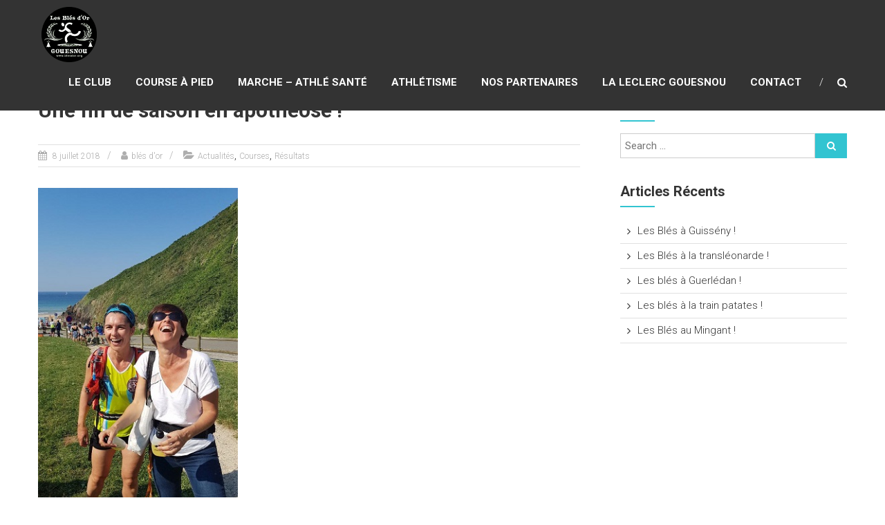

--- FILE ---
content_type: text/html; charset=UTF-8
request_url: http://blesdor.org/index.php/2018/07/08/une-fin-de-saison-en-apotheose/
body_size: 8408
content:
<!DOCTYPE html>
<html lang="fr-FR">
<head>
	<meta charset="UTF-8" />
	<meta name="viewport" content="width=device-width, initial-scale=1">
	<link rel="profile" href="https://gmpg.org/xfn/11" />
	<title>Une fin de saison en apothéose ! &#8211; BLES D&#039;OR</title>
<meta name='robots' content='max-image-preview:large' />
	<style>img:is([sizes="auto" i], [sizes^="auto," i]) { contain-intrinsic-size: 3000px 1500px }</style>
	<link rel='dns-prefetch' href='//fonts.googleapis.com' />
<link rel="alternate" type="application/rss+xml" title="BLES D&#039;OR &raquo; Flux" href="http://blesdor.org/index.php/feed/" />
<link rel="alternate" type="application/rss+xml" title="BLES D&#039;OR &raquo; Flux des commentaires" href="http://blesdor.org/index.php/comments/feed/" />
<link rel="alternate" type="application/rss+xml" title="BLES D&#039;OR &raquo; Une fin de saison en apothéose ! Flux des commentaires" href="http://blesdor.org/index.php/2018/07/08/une-fin-de-saison-en-apotheose/feed/" />
<script type="text/javascript">
/* <![CDATA[ */
window._wpemojiSettings = {"baseUrl":"https:\/\/s.w.org\/images\/core\/emoji\/15.0.3\/72x72\/","ext":".png","svgUrl":"https:\/\/s.w.org\/images\/core\/emoji\/15.0.3\/svg\/","svgExt":".svg","source":{"concatemoji":"http:\/\/blesdor.org\/wp-includes\/js\/wp-emoji-release.min.js?ver=6.7.4"}};
/*! This file is auto-generated */
!function(i,n){var o,s,e;function c(e){try{var t={supportTests:e,timestamp:(new Date).valueOf()};sessionStorage.setItem(o,JSON.stringify(t))}catch(e){}}function p(e,t,n){e.clearRect(0,0,e.canvas.width,e.canvas.height),e.fillText(t,0,0);var t=new Uint32Array(e.getImageData(0,0,e.canvas.width,e.canvas.height).data),r=(e.clearRect(0,0,e.canvas.width,e.canvas.height),e.fillText(n,0,0),new Uint32Array(e.getImageData(0,0,e.canvas.width,e.canvas.height).data));return t.every(function(e,t){return e===r[t]})}function u(e,t,n){switch(t){case"flag":return n(e,"\ud83c\udff3\ufe0f\u200d\u26a7\ufe0f","\ud83c\udff3\ufe0f\u200b\u26a7\ufe0f")?!1:!n(e,"\ud83c\uddfa\ud83c\uddf3","\ud83c\uddfa\u200b\ud83c\uddf3")&&!n(e,"\ud83c\udff4\udb40\udc67\udb40\udc62\udb40\udc65\udb40\udc6e\udb40\udc67\udb40\udc7f","\ud83c\udff4\u200b\udb40\udc67\u200b\udb40\udc62\u200b\udb40\udc65\u200b\udb40\udc6e\u200b\udb40\udc67\u200b\udb40\udc7f");case"emoji":return!n(e,"\ud83d\udc26\u200d\u2b1b","\ud83d\udc26\u200b\u2b1b")}return!1}function f(e,t,n){var r="undefined"!=typeof WorkerGlobalScope&&self instanceof WorkerGlobalScope?new OffscreenCanvas(300,150):i.createElement("canvas"),a=r.getContext("2d",{willReadFrequently:!0}),o=(a.textBaseline="top",a.font="600 32px Arial",{});return e.forEach(function(e){o[e]=t(a,e,n)}),o}function t(e){var t=i.createElement("script");t.src=e,t.defer=!0,i.head.appendChild(t)}"undefined"!=typeof Promise&&(o="wpEmojiSettingsSupports",s=["flag","emoji"],n.supports={everything:!0,everythingExceptFlag:!0},e=new Promise(function(e){i.addEventListener("DOMContentLoaded",e,{once:!0})}),new Promise(function(t){var n=function(){try{var e=JSON.parse(sessionStorage.getItem(o));if("object"==typeof e&&"number"==typeof e.timestamp&&(new Date).valueOf()<e.timestamp+604800&&"object"==typeof e.supportTests)return e.supportTests}catch(e){}return null}();if(!n){if("undefined"!=typeof Worker&&"undefined"!=typeof OffscreenCanvas&&"undefined"!=typeof URL&&URL.createObjectURL&&"undefined"!=typeof Blob)try{var e="postMessage("+f.toString()+"("+[JSON.stringify(s),u.toString(),p.toString()].join(",")+"));",r=new Blob([e],{type:"text/javascript"}),a=new Worker(URL.createObjectURL(r),{name:"wpTestEmojiSupports"});return void(a.onmessage=function(e){c(n=e.data),a.terminate(),t(n)})}catch(e){}c(n=f(s,u,p))}t(n)}).then(function(e){for(var t in e)n.supports[t]=e[t],n.supports.everything=n.supports.everything&&n.supports[t],"flag"!==t&&(n.supports.everythingExceptFlag=n.supports.everythingExceptFlag&&n.supports[t]);n.supports.everythingExceptFlag=n.supports.everythingExceptFlag&&!n.supports.flag,n.DOMReady=!1,n.readyCallback=function(){n.DOMReady=!0}}).then(function(){return e}).then(function(){var e;n.supports.everything||(n.readyCallback(),(e=n.source||{}).concatemoji?t(e.concatemoji):e.wpemoji&&e.twemoji&&(t(e.twemoji),t(e.wpemoji)))}))}((window,document),window._wpemojiSettings);
/* ]]> */
</script>
<style id='wp-emoji-styles-inline-css' type='text/css'>

	img.wp-smiley, img.emoji {
		display: inline !important;
		border: none !important;
		box-shadow: none !important;
		height: 1em !important;
		width: 1em !important;
		margin: 0 0.07em !important;
		vertical-align: -0.1em !important;
		background: none !important;
		padding: 0 !important;
	}
</style>
<link rel='stylesheet' id='wp-block-library-css' href='http://blesdor.org/wp-includes/css/dist/block-library/style.min.css?ver=6.7.4' type='text/css' media='all' />
<style id='wp-block-library-theme-inline-css' type='text/css'>
.wp-block-audio :where(figcaption){color:#555;font-size:13px;text-align:center}.is-dark-theme .wp-block-audio :where(figcaption){color:#ffffffa6}.wp-block-audio{margin:0 0 1em}.wp-block-code{border:1px solid #ccc;border-radius:4px;font-family:Menlo,Consolas,monaco,monospace;padding:.8em 1em}.wp-block-embed :where(figcaption){color:#555;font-size:13px;text-align:center}.is-dark-theme .wp-block-embed :where(figcaption){color:#ffffffa6}.wp-block-embed{margin:0 0 1em}.blocks-gallery-caption{color:#555;font-size:13px;text-align:center}.is-dark-theme .blocks-gallery-caption{color:#ffffffa6}:root :where(.wp-block-image figcaption){color:#555;font-size:13px;text-align:center}.is-dark-theme :root :where(.wp-block-image figcaption){color:#ffffffa6}.wp-block-image{margin:0 0 1em}.wp-block-pullquote{border-bottom:4px solid;border-top:4px solid;color:currentColor;margin-bottom:1.75em}.wp-block-pullquote cite,.wp-block-pullquote footer,.wp-block-pullquote__citation{color:currentColor;font-size:.8125em;font-style:normal;text-transform:uppercase}.wp-block-quote{border-left:.25em solid;margin:0 0 1.75em;padding-left:1em}.wp-block-quote cite,.wp-block-quote footer{color:currentColor;font-size:.8125em;font-style:normal;position:relative}.wp-block-quote:where(.has-text-align-right){border-left:none;border-right:.25em solid;padding-left:0;padding-right:1em}.wp-block-quote:where(.has-text-align-center){border:none;padding-left:0}.wp-block-quote.is-large,.wp-block-quote.is-style-large,.wp-block-quote:where(.is-style-plain){border:none}.wp-block-search .wp-block-search__label{font-weight:700}.wp-block-search__button{border:1px solid #ccc;padding:.375em .625em}:where(.wp-block-group.has-background){padding:1.25em 2.375em}.wp-block-separator.has-css-opacity{opacity:.4}.wp-block-separator{border:none;border-bottom:2px solid;margin-left:auto;margin-right:auto}.wp-block-separator.has-alpha-channel-opacity{opacity:1}.wp-block-separator:not(.is-style-wide):not(.is-style-dots){width:100px}.wp-block-separator.has-background:not(.is-style-dots){border-bottom:none;height:1px}.wp-block-separator.has-background:not(.is-style-wide):not(.is-style-dots){height:2px}.wp-block-table{margin:0 0 1em}.wp-block-table td,.wp-block-table th{word-break:normal}.wp-block-table :where(figcaption){color:#555;font-size:13px;text-align:center}.is-dark-theme .wp-block-table :where(figcaption){color:#ffffffa6}.wp-block-video :where(figcaption){color:#555;font-size:13px;text-align:center}.is-dark-theme .wp-block-video :where(figcaption){color:#ffffffa6}.wp-block-video{margin:0 0 1em}:root :where(.wp-block-template-part.has-background){margin-bottom:0;margin-top:0;padding:1.25em 2.375em}
</style>
<style id='classic-theme-styles-inline-css' type='text/css'>
/*! This file is auto-generated */
.wp-block-button__link{color:#fff;background-color:#32373c;border-radius:9999px;box-shadow:none;text-decoration:none;padding:calc(.667em + 2px) calc(1.333em + 2px);font-size:1.125em}.wp-block-file__button{background:#32373c;color:#fff;text-decoration:none}
</style>
<style id='global-styles-inline-css' type='text/css'>
:root{--wp--preset--aspect-ratio--square: 1;--wp--preset--aspect-ratio--4-3: 4/3;--wp--preset--aspect-ratio--3-4: 3/4;--wp--preset--aspect-ratio--3-2: 3/2;--wp--preset--aspect-ratio--2-3: 2/3;--wp--preset--aspect-ratio--16-9: 16/9;--wp--preset--aspect-ratio--9-16: 9/16;--wp--preset--color--black: #000000;--wp--preset--color--cyan-bluish-gray: #abb8c3;--wp--preset--color--white: #ffffff;--wp--preset--color--pale-pink: #f78da7;--wp--preset--color--vivid-red: #cf2e2e;--wp--preset--color--luminous-vivid-orange: #ff6900;--wp--preset--color--luminous-vivid-amber: #fcb900;--wp--preset--color--light-green-cyan: #7bdcb5;--wp--preset--color--vivid-green-cyan: #00d084;--wp--preset--color--pale-cyan-blue: #8ed1fc;--wp--preset--color--vivid-cyan-blue: #0693e3;--wp--preset--color--vivid-purple: #9b51e0;--wp--preset--gradient--vivid-cyan-blue-to-vivid-purple: linear-gradient(135deg,rgba(6,147,227,1) 0%,rgb(155,81,224) 100%);--wp--preset--gradient--light-green-cyan-to-vivid-green-cyan: linear-gradient(135deg,rgb(122,220,180) 0%,rgb(0,208,130) 100%);--wp--preset--gradient--luminous-vivid-amber-to-luminous-vivid-orange: linear-gradient(135deg,rgba(252,185,0,1) 0%,rgba(255,105,0,1) 100%);--wp--preset--gradient--luminous-vivid-orange-to-vivid-red: linear-gradient(135deg,rgba(255,105,0,1) 0%,rgb(207,46,46) 100%);--wp--preset--gradient--very-light-gray-to-cyan-bluish-gray: linear-gradient(135deg,rgb(238,238,238) 0%,rgb(169,184,195) 100%);--wp--preset--gradient--cool-to-warm-spectrum: linear-gradient(135deg,rgb(74,234,220) 0%,rgb(151,120,209) 20%,rgb(207,42,186) 40%,rgb(238,44,130) 60%,rgb(251,105,98) 80%,rgb(254,248,76) 100%);--wp--preset--gradient--blush-light-purple: linear-gradient(135deg,rgb(255,206,236) 0%,rgb(152,150,240) 100%);--wp--preset--gradient--blush-bordeaux: linear-gradient(135deg,rgb(254,205,165) 0%,rgb(254,45,45) 50%,rgb(107,0,62) 100%);--wp--preset--gradient--luminous-dusk: linear-gradient(135deg,rgb(255,203,112) 0%,rgb(199,81,192) 50%,rgb(65,88,208) 100%);--wp--preset--gradient--pale-ocean: linear-gradient(135deg,rgb(255,245,203) 0%,rgb(182,227,212) 50%,rgb(51,167,181) 100%);--wp--preset--gradient--electric-grass: linear-gradient(135deg,rgb(202,248,128) 0%,rgb(113,206,126) 100%);--wp--preset--gradient--midnight: linear-gradient(135deg,rgb(2,3,129) 0%,rgb(40,116,252) 100%);--wp--preset--font-size--small: 13px;--wp--preset--font-size--medium: 20px;--wp--preset--font-size--large: 36px;--wp--preset--font-size--x-large: 42px;--wp--preset--spacing--20: 0.44rem;--wp--preset--spacing--30: 0.67rem;--wp--preset--spacing--40: 1rem;--wp--preset--spacing--50: 1.5rem;--wp--preset--spacing--60: 2.25rem;--wp--preset--spacing--70: 3.38rem;--wp--preset--spacing--80: 5.06rem;--wp--preset--shadow--natural: 6px 6px 9px rgba(0, 0, 0, 0.2);--wp--preset--shadow--deep: 12px 12px 50px rgba(0, 0, 0, 0.4);--wp--preset--shadow--sharp: 6px 6px 0px rgba(0, 0, 0, 0.2);--wp--preset--shadow--outlined: 6px 6px 0px -3px rgba(255, 255, 255, 1), 6px 6px rgba(0, 0, 0, 1);--wp--preset--shadow--crisp: 6px 6px 0px rgba(0, 0, 0, 1);}:where(.is-layout-flex){gap: 0.5em;}:where(.is-layout-grid){gap: 0.5em;}body .is-layout-flex{display: flex;}.is-layout-flex{flex-wrap: wrap;align-items: center;}.is-layout-flex > :is(*, div){margin: 0;}body .is-layout-grid{display: grid;}.is-layout-grid > :is(*, div){margin: 0;}:where(.wp-block-columns.is-layout-flex){gap: 2em;}:where(.wp-block-columns.is-layout-grid){gap: 2em;}:where(.wp-block-post-template.is-layout-flex){gap: 1.25em;}:where(.wp-block-post-template.is-layout-grid){gap: 1.25em;}.has-black-color{color: var(--wp--preset--color--black) !important;}.has-cyan-bluish-gray-color{color: var(--wp--preset--color--cyan-bluish-gray) !important;}.has-white-color{color: var(--wp--preset--color--white) !important;}.has-pale-pink-color{color: var(--wp--preset--color--pale-pink) !important;}.has-vivid-red-color{color: var(--wp--preset--color--vivid-red) !important;}.has-luminous-vivid-orange-color{color: var(--wp--preset--color--luminous-vivid-orange) !important;}.has-luminous-vivid-amber-color{color: var(--wp--preset--color--luminous-vivid-amber) !important;}.has-light-green-cyan-color{color: var(--wp--preset--color--light-green-cyan) !important;}.has-vivid-green-cyan-color{color: var(--wp--preset--color--vivid-green-cyan) !important;}.has-pale-cyan-blue-color{color: var(--wp--preset--color--pale-cyan-blue) !important;}.has-vivid-cyan-blue-color{color: var(--wp--preset--color--vivid-cyan-blue) !important;}.has-vivid-purple-color{color: var(--wp--preset--color--vivid-purple) !important;}.has-black-background-color{background-color: var(--wp--preset--color--black) !important;}.has-cyan-bluish-gray-background-color{background-color: var(--wp--preset--color--cyan-bluish-gray) !important;}.has-white-background-color{background-color: var(--wp--preset--color--white) !important;}.has-pale-pink-background-color{background-color: var(--wp--preset--color--pale-pink) !important;}.has-vivid-red-background-color{background-color: var(--wp--preset--color--vivid-red) !important;}.has-luminous-vivid-orange-background-color{background-color: var(--wp--preset--color--luminous-vivid-orange) !important;}.has-luminous-vivid-amber-background-color{background-color: var(--wp--preset--color--luminous-vivid-amber) !important;}.has-light-green-cyan-background-color{background-color: var(--wp--preset--color--light-green-cyan) !important;}.has-vivid-green-cyan-background-color{background-color: var(--wp--preset--color--vivid-green-cyan) !important;}.has-pale-cyan-blue-background-color{background-color: var(--wp--preset--color--pale-cyan-blue) !important;}.has-vivid-cyan-blue-background-color{background-color: var(--wp--preset--color--vivid-cyan-blue) !important;}.has-vivid-purple-background-color{background-color: var(--wp--preset--color--vivid-purple) !important;}.has-black-border-color{border-color: var(--wp--preset--color--black) !important;}.has-cyan-bluish-gray-border-color{border-color: var(--wp--preset--color--cyan-bluish-gray) !important;}.has-white-border-color{border-color: var(--wp--preset--color--white) !important;}.has-pale-pink-border-color{border-color: var(--wp--preset--color--pale-pink) !important;}.has-vivid-red-border-color{border-color: var(--wp--preset--color--vivid-red) !important;}.has-luminous-vivid-orange-border-color{border-color: var(--wp--preset--color--luminous-vivid-orange) !important;}.has-luminous-vivid-amber-border-color{border-color: var(--wp--preset--color--luminous-vivid-amber) !important;}.has-light-green-cyan-border-color{border-color: var(--wp--preset--color--light-green-cyan) !important;}.has-vivid-green-cyan-border-color{border-color: var(--wp--preset--color--vivid-green-cyan) !important;}.has-pale-cyan-blue-border-color{border-color: var(--wp--preset--color--pale-cyan-blue) !important;}.has-vivid-cyan-blue-border-color{border-color: var(--wp--preset--color--vivid-cyan-blue) !important;}.has-vivid-purple-border-color{border-color: var(--wp--preset--color--vivid-purple) !important;}.has-vivid-cyan-blue-to-vivid-purple-gradient-background{background: var(--wp--preset--gradient--vivid-cyan-blue-to-vivid-purple) !important;}.has-light-green-cyan-to-vivid-green-cyan-gradient-background{background: var(--wp--preset--gradient--light-green-cyan-to-vivid-green-cyan) !important;}.has-luminous-vivid-amber-to-luminous-vivid-orange-gradient-background{background: var(--wp--preset--gradient--luminous-vivid-amber-to-luminous-vivid-orange) !important;}.has-luminous-vivid-orange-to-vivid-red-gradient-background{background: var(--wp--preset--gradient--luminous-vivid-orange-to-vivid-red) !important;}.has-very-light-gray-to-cyan-bluish-gray-gradient-background{background: var(--wp--preset--gradient--very-light-gray-to-cyan-bluish-gray) !important;}.has-cool-to-warm-spectrum-gradient-background{background: var(--wp--preset--gradient--cool-to-warm-spectrum) !important;}.has-blush-light-purple-gradient-background{background: var(--wp--preset--gradient--blush-light-purple) !important;}.has-blush-bordeaux-gradient-background{background: var(--wp--preset--gradient--blush-bordeaux) !important;}.has-luminous-dusk-gradient-background{background: var(--wp--preset--gradient--luminous-dusk) !important;}.has-pale-ocean-gradient-background{background: var(--wp--preset--gradient--pale-ocean) !important;}.has-electric-grass-gradient-background{background: var(--wp--preset--gradient--electric-grass) !important;}.has-midnight-gradient-background{background: var(--wp--preset--gradient--midnight) !important;}.has-small-font-size{font-size: var(--wp--preset--font-size--small) !important;}.has-medium-font-size{font-size: var(--wp--preset--font-size--medium) !important;}.has-large-font-size{font-size: var(--wp--preset--font-size--large) !important;}.has-x-large-font-size{font-size: var(--wp--preset--font-size--x-large) !important;}
:where(.wp-block-post-template.is-layout-flex){gap: 1.25em;}:where(.wp-block-post-template.is-layout-grid){gap: 1.25em;}
:where(.wp-block-columns.is-layout-flex){gap: 2em;}:where(.wp-block-columns.is-layout-grid){gap: 2em;}
:root :where(.wp-block-pullquote){font-size: 1.5em;line-height: 1.6;}
</style>
<link rel='stylesheet' id='himalayas-google-fonts-css' href='//fonts.googleapis.com/css?family=Crimson+Text%3A700%7CRoboto%3A400%2C700%2C900%2C300&#038;display=swap&#038;ver=6.7.4' type='text/css' media='all' />
<link rel='stylesheet' id='himalayas-fontawesome-css' href='http://blesdor.org/wp-content/themes/himalayas/font-awesome/css/font-awesome.min.css?ver=4.7.0' type='text/css' media='all' />
<link rel='stylesheet' id='himalayas-style-css' href='http://blesdor.org/wp-content/themes/himalayas/style.css?ver=6.7.4' type='text/css' media='all' />
<link rel='stylesheet' id='himalayas-featured-image-popup-css-css' href='http://blesdor.org/wp-content/themes/himalayas/js/magnific-popup/magnific-popup.css?ver=1.0.0' type='text/css' media='all' />
<script type="text/javascript" src="http://blesdor.org/wp-includes/js/jquery/jquery.min.js?ver=3.7.1" id="jquery-core-js"></script>
<script type="text/javascript" src="http://blesdor.org/wp-includes/js/jquery/jquery-migrate.min.js?ver=3.4.1" id="jquery-migrate-js"></script>
<link rel="https://api.w.org/" href="http://blesdor.org/index.php/wp-json/" /><link rel="alternate" title="JSON" type="application/json" href="http://blesdor.org/index.php/wp-json/wp/v2/posts/2914" /><link rel="EditURI" type="application/rsd+xml" title="RSD" href="http://blesdor.org/xmlrpc.php?rsd" />
<meta name="generator" content="WordPress 6.7.4" />
<link rel="canonical" href="http://blesdor.org/index.php/2018/07/08/une-fin-de-saison-en-apotheose/" />
<link rel='shortlink' href='http://blesdor.org/?p=2914' />
<link rel="alternate" title="oEmbed (JSON)" type="application/json+oembed" href="http://blesdor.org/index.php/wp-json/oembed/1.0/embed?url=http%3A%2F%2Fblesdor.org%2Findex.php%2F2018%2F07%2F08%2Fune-fin-de-saison-en-apotheose%2F" />
<link rel="alternate" title="oEmbed (XML)" type="text/xml+oembed" href="http://blesdor.org/index.php/wp-json/oembed/1.0/embed?url=http%3A%2F%2Fblesdor.org%2Findex.php%2F2018%2F07%2F08%2Fune-fin-de-saison-en-apotheose%2F&#038;format=xml" />
<link rel="pingback" href="http://blesdor.org/xmlrpc.php"><link rel="icon" href="http://blesdor.org/wp-content/uploads/2021/07/cropped-DSCN48952-2-scaled-1-32x32.jpg" sizes="32x32" />
<link rel="icon" href="http://blesdor.org/wp-content/uploads/2021/07/cropped-DSCN48952-2-scaled-1-192x192.jpg" sizes="192x192" />
<link rel="apple-touch-icon" href="http://blesdor.org/wp-content/uploads/2021/07/cropped-DSCN48952-2-scaled-1-180x180.jpg" />
<meta name="msapplication-TileImage" content="http://blesdor.org/wp-content/uploads/2021/07/cropped-DSCN48952-2-scaled-1-270x270.jpg" />
		<style type="text/css" id="wp-custom-css">
			.custom-logo-link img {
	width:80px;
	height:80px;
}

.scrollup{
	left:30px;
	right:inherit;
}
.caption-title{
	font-size:33px;
}
.page{background-color:#fff}
#top-footer{
	background-color:#007db3;
}
.main-title{
	color:#007db3;
}
a {
	color:#b8c91d;
}
#evf-submit-417{
	background-color:#b8c91d;
}
#site-navigation .menu li a{
	font-weight:bold;
}
.no-sidebar-full-width .alignwide, .no-sidebar .alignwide{
	margin-left:0px;
	margin-right:0px;
}

#post-698 hr {
    background-color: #cccccc;
    border: 0;
    height: 1px;
    margin-bottom: 15px;
    margin-top: 15px;
    width: 12%;
}

.home .site-content .right_sidebar {
	display:none!important;
}		</style>
		</head>

<body class="post-template-default single single-post postid-2914 single-format-standard wp-custom-logo wp-embed-responsive stick  non-transparent">


<div id="page" class="hfeed site">
	<a class="skip-link screen-reader-text" href="#content">Skip to content</a>

	
	<header id="masthead" class="site-header clearfix" role="banner">
		<div class="header-wrapper clearfix">
			<div class="tg-container">

				
					<div class="logo">

						<a href="http://blesdor.org/" class="custom-logo-link" rel="home"><img width="150" height="150" src="http://blesdor.org/wp-content/uploads/2020/07/cropped-blesdor-e1593692528208-1.png" class="custom-logo" alt="BLES D&#039;OR" decoding="async" srcset="http://blesdor.org/wp-content/uploads/2020/07/cropped-blesdor-e1593692528208-1.png 150w, http://blesdor.org/wp-content/uploads/2020/07/cropped-blesdor-e1593692528208-1-144x144.png 144w" sizes="(max-width: 150px) 100vw, 150px" /></a>
					</div> <!-- logo-end -->
								<div id="header-text" class="screen-reader-text">
											<h3 id="site-title">
							<a href="http://blesdor.org/" title="BLES D&#039;OR" rel="home">BLES D&#039;OR</a>
						</h3>
									</div><!-- #header-text -->

				<div class="menu-search-wrapper">

					<div class="home-search">

						<div class="search-icon">
							<i class="fa fa-search"> </i>
						</div>

						<div class="search-box">
							<div class="close"> &times;</div>
							<form role="search" method="get" class="searchform" action="http://blesdor.org/">
	<input type="search" class="search-field" placeholder="Search &hellip;" value="" name="s">
	<button type="submit" class="searchsubmit" name="submit" value="Search"><i class="fa fa-search"></i></button>
</form>						</div>
					</div> <!-- home-search-end -->

					<nav id="site-navigation" class="main-navigation" role="navigation">
						<span class="menu-toggle hide"></span>
						<div class="menu-primary-container"><ul id="menu-menu-1" class="menu"><li id="menu-item-1882" class="menu-item menu-item-type-post_type menu-item-object-page menu-item-has-children menu-item-1882"><a href="http://blesdor.org/index.php/le-club/">Le club</a>
<ul class="sub-menu">
	<li id="menu-item-1884" class="menu-item menu-item-type-post_type menu-item-object-page menu-item-1884"><a href="http://blesdor.org/index.php/le-club/historique/">Présentation</a></li>
	<li id="menu-item-1912" class="menu-item menu-item-type-post_type menu-item-object-page menu-item-1912"><a href="http://blesdor.org/index.php/le-club/bureau/">Bureau</a></li>
	<li id="menu-item-2224" class="menu-item menu-item-type-post_type menu-item-object-page menu-item-2224"><a href="http://blesdor.org/index.php/le-club/infos-adherents/">Infos Adhérents</a></li>
	<li id="menu-item-1995" class="menu-item menu-item-type-post_type menu-item-object-page menu-item-1995"><a href="http://blesdor.org/index.php/le-club/1944-2/">Infrastructure</a></li>
	<li id="menu-item-3394" class="menu-item menu-item-type-post_type menu-item-object-page menu-item-3394"><a href="http://blesdor.org/index.php/le-club/la-boutique/">La boutique</a></li>
	<li id="menu-item-3409" class="menu-item menu-item-type-post_type menu-item-object-page menu-item-3409"><a href="http://blesdor.org/index.php/le-club/adherer-aux-bles-dor/">Adhérer aux blés d&rsquo;or !</a></li>
</ul>
</li>
<li id="menu-item-3161" class="menu-item menu-item-type-post_type menu-item-object-page menu-item-3161"><a href="http://blesdor.org/index.php/course-a-pied/">Course à pied</a></li>
<li id="menu-item-3160" class="menu-item menu-item-type-post_type menu-item-object-page menu-item-3160"><a href="http://blesdor.org/index.php/le-club/la-marche/">Marche &#8211; Athlé santé</a></li>
<li id="menu-item-3162" class="menu-item menu-item-type-post_type menu-item-object-page menu-item-3162"><a href="http://blesdor.org/index.php/lathletisme/">Athlétisme</a></li>
<li id="menu-item-3163" class="menu-item menu-item-type-post_type menu-item-object-page menu-item-3163"><a href="http://blesdor.org/index.php/partenaires/">Nos partenaires</a></li>
<li id="menu-item-3164" class="menu-item menu-item-type-custom menu-item-object-custom menu-item-3164"><a target="_blank" href="http://www.laleclercgouesnou.fr">La Leclerc Gouesnou</a></li>
<li id="menu-item-3217" class="menu-item menu-item-type-custom menu-item-object-custom menu-item-3217"><a href="http://blesdors.org/#contact">Contact</a></li>
</ul></div>					</nav> <!-- nav-end -->
				</div> <!-- Menu-search-wrapper end -->
			</div><!-- tg-container -->
		</div><!-- header-wrapepr end -->

		
			</header>

		
	
	<div id="content" class="site-content">
		<main id="main" class="clearfix right_sidebar">
			<div class="tg-container">

				<div id="primary">

					<div id="content-2">
						
<article id="post-2914" class="post-2914 post type-post status-publish format-standard has-post-thumbnail hentry category-actualites category-courses category-resultats">
   <h1 class="entry-title">Une fin de saison en apothéose !</h1><div class="entry-meta"><span class="posted-on"><a href="http://blesdor.org/index.php/2018/07/08/une-fin-de-saison-en-apotheose/" title="17 h 55 min" rel="bookmark"> <time class="entry-date published" datetime="2018-07-08T17:55:36+02:00">8 juillet 2018</time><time class="updated" datetime="2018-07-08T19:38:32+02:00">8 juillet 2018</time></a></span>
			<span class="byline author vcard"><a href="http://blesdor.org/index.php/author/brunojaouen/" title="blés d&#039;or">blés d&#039;or</a></span>

							<span class="cat-links"><a href="http://blesdor.org/index.php/category/actualites/" rel="category tag">Actualités</a>, <a href="http://blesdor.org/index.php/category/courses/" rel="category tag">Courses</a>, <a href="http://blesdor.org/index.php/category/resultats/" rel="category tag">Résultats</a></span>
				</div>	         <div class="entry-thumbnail">
         <img width="289" height="512" src="http://blesdor.org/wp-content/uploads/2018/07/Christelle-site.jpg" class="attachment-himalayas-featured-post size-himalayas-featured-post wp-post-image" alt="Une fin de saison en apothéose !" title="Une fin de saison en apothéose !" decoding="async" fetchpriority="high" />
         <div class="blog-hover-effect">
            <div class="blog-hover-link">
               <a class="image-popup" href="http://blesdor.org/wp-content/uploads/2018/07/Christelle-site.jpg" class="blog-link blog-img-zoom"> <i class="fa fa-search-plus"> </i> </a>
            </div>
         </div>
      </div><!-- entry-thumbnail -->
   
   <div class="entry-content">
      <p>Bravo aux Blés d&rsquo;or engagés sur le trail du bout du monde !<span id="more-2914"></span></p>
<p>Beaucoup de Blés d&rsquo;or engagés sur les différentes épreuves du trail du bout du monde courru sous une forte chaleur dont Bruno avec la joelette du bout du monde !</p>
<p><img decoding="async" class="size-full wp-image-2918 aligncenter" src="http://blesdor.org/wp-content/uploads/2018/07/joelette-site.jpg" alt="" width="300" height="225"></p>
<p><strong>Sur le 20 Km 793 participants&nbsp;</strong></p>
<p>220. Nicolas CALVEZ 02h02&rsquo;31</p>
<p>530. Nicolas GOURMELON 02h24&rsquo;28</p>
<p>753. Morgane BUGUEL 02h50&rsquo;12</p>
<p><strong>Sur le 57 Km en duo 9 uipes</strong></p>
<p>5. Herman ROPARS/Sylvain LE LEZ 05h02&rsquo;58 Second duo Homme</p>
<p>26. Anne Sophie COUM avec une collègue de boulot 06h7&rsquo;46 3ème duo femme</p>
<p><strong>Sur le 37 Km 535 participants&nbsp;</strong></p>
<p><img decoding="async" class="size-full wp-image-2916 aligncenter" src="http://blesdor.org/wp-content/uploads/2018/07/anne-sophie-site.jpg" alt="" width="300" height="532"></p>
<p>135. Jérôme Daniel 04h14&prime;</p>
<p>187. Olivier JOST 04h28&rsquo;59</p>
<p>194. Erwan KEREBEL 04h30&rsquo;04</p>
<p>195. Thierry LE NAVENEC 04h31&rsquo;10</p>
<p>319. David COURTE 04h57&rsquo;23</p>
<p>334. Grégory YVINEC 05h00&rsquo;22</p>
<p>336. Mélanie JESTIN 05h00&rsquo;25 »</p>
<p>347. Christelle MARC 05h03&rsquo;08</p>
<p>476. Stéphane NONNOTTE&nbsp; 5h36&rsquo;43</p>
<p>477. Emmanuelle NONNOTTE&nbsp; &nbsp;05h36&rsquo;43</p>
<p>Sur le 57 Km 322 participants&nbsp;</p>
<p>118. Stéphane CREFF 06h38&rsquo;13</p>
   </div>

   </article>
					</div><!-- #content -->

					
		<ul class="default-wp-page clearfix">
			<li class="previous"><a href="http://blesdor.org/index.php/2018/06/10/un-beau-week-end/" rel="prev"><span class="meta-nav">&larr;</span> Un beau week end !</a></li>
			<li class="next"><a href="http://blesdor.org/index.php/2018/08/13/les-bles-dor-a-braspart/" rel="next">Les Blés d&rsquo;or à Braspart <span class="meta-nav">&rarr;</span></a></li>
		</ul>
	
					
					
									</div><!-- #primary -->

				
<div id="secondary">
	
		<aside id="search-4" class="widget widget_search clearfix"><h4 class="widget-title"><span>Recherche</span></h4><form role="search" method="get" class="searchform" action="http://blesdor.org/">
	<input type="search" class="search-field" placeholder="Search &hellip;" value="" name="s">
	<button type="submit" class="searchsubmit" name="submit" value="Search"><i class="fa fa-search"></i></button>
</form></aside>
		<aside id="recent-posts-2" class="widget widget_recent_entries clearfix">
		<h4 class="widget-title"><span>Articles récents</span></h4>
		<ul>
											<li>
					<a href="http://blesdor.org/index.php/2026/01/19/les-bles-a-guisseny/">Les Blés à Guissény !</a>
									</li>
											<li>
					<a href="http://blesdor.org/index.php/2025/06/22/les-bles-a-la-transleonarde/">Les Blés à la transléonarde !</a>
									</li>
											<li>
					<a href="http://blesdor.org/index.php/2025/06/09/les-bles-a-guerledan/">Les blés à Guerlédan !</a>
									</li>
											<li>
					<a href="http://blesdor.org/index.php/2025/05/18/les-bles-a-la-train-patates/">Les blés à la train patates !</a>
									</li>
											<li>
					<a href="http://blesdor.org/index.php/2025/05/11/les-bles-au-mingant/">Les Blés au Mingant !</a>
									</li>
					</ul>

		</aside>
	</div>			</div>
		</main>
	</div>

	

<footer id="colophon" class="footer-with-widget footer-layout-one">
	

	<div id="bottom-footer">
		<div class="tg-container">

			<div class="copyright"><span class="copyright-text">Copyright &copy; 2026 <a href="http://blesdor.org/" title="BLES D&#039;OR" >BLES D&#039;OR</a>. Theme: <a href="https://themegrill.com/themes/himalayas" target="_blank" title="Himalayas" rel="nofollow">Himalayas</a> by ThemeGrill. Powered by <a href="https://wordpress.org" target="_blank" title="WordPress" rel="nofollow">WordPress</a>.</span></div>
			<div class="footer-nav">
							</div>
		</div>
	</div>
</footer>
<a href="#" class="scrollup"><i class="fa fa-angle-up"> </i> </a>

</div> <!-- #Page -->
<script type="text/javascript" src="http://blesdor.org/wp-content/themes/himalayas/js/jquery.nav.js?ver=3.0.0" id="himalayas-onepagenav-js"></script>
<script type="text/javascript" src="http://blesdor.org/wp-content/themes/himalayas/js/jarallax/jarallax.min.js?ver=1.10.7" id="jarallax-js"></script>
<script type="text/javascript" src="http://blesdor.org/wp-content/themes/himalayas/js/magnific-popup/jquery.magnific-popup.min.js?ver=1.0.0" id="himalayas-featured-image-popup-js"></script>
<script type="text/javascript" src="http://blesdor.org/wp-content/themes/himalayas/js/skip-link-focus-fix.js?ver=6.7.4" id="himalayas-skip-link-focus-fix-js"></script>
<script type="text/javascript" src="http://blesdor.org/wp-content/themes/himalayas/js/himalayas.js?ver=6.7.4" id="himalayas-custom-js"></script>
</body>
</html>
